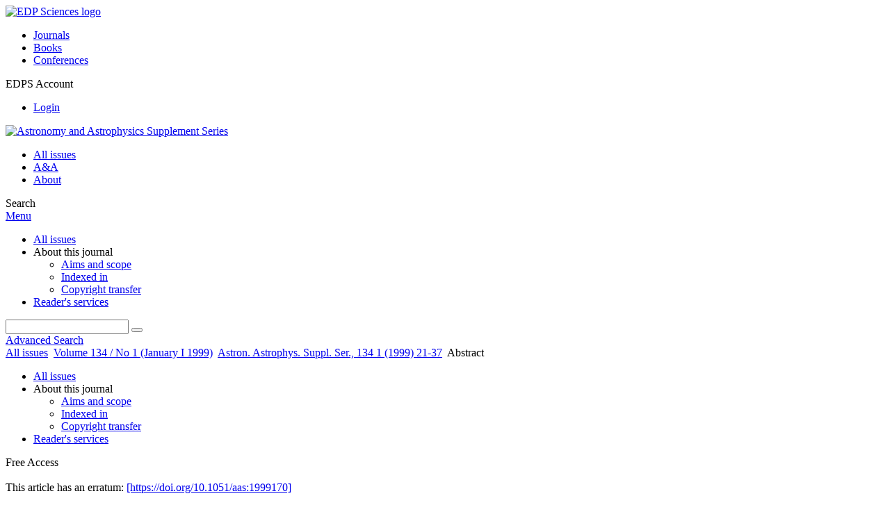

--- FILE ---
content_type: text/html; charset=utf-8
request_url: https://aas.aanda.org/articles/aas/abs/1999/01/ds7636/ds7636.html
body_size: 9242
content:
<!DOCTYPE html>
<html xml:lang="en-gb" lang="en-gb" dir="ltr">
<head>
    <meta name="viewport" content="width=device-width, initial-scale=1.0, shrink-to-fit=no">
      <base href="https://aas.aanda.org/articles/aas/abs/1999/01/ds7636/ds7636.html" />
  <meta http-equiv="content-type" content="text/html; charset=utf-8" />
  <meta name="keywords" content="Astronomy and Astrophysics Supplement Series, Astronomy and Astrophysics, EDP Sciences, EDP, Sciences, journal" />
  <meta name="robots" content="index, follow, noarchive" />
  <meta name="description" content="Astronomy and Astrophysics, Supplement Series (A&amp;AS) published data papers, either observational or theoretical, as well as extensive data material forming the basis of papers with astrophysical results" />
  <title>The Local Group dwarf irregular galaxy IC 1613 - I. The young stellar content | Astronomy and Astrophysics Supplement Series</title>
  <link rel="stylesheet" href="/libraries/jquery/jquery.multiselect.css" type="text/css" />
  <link rel="stylesheet" href="/libraries/jquery/jquery.qtip/jquery.qtip.min.css" type="text/css" />
  <link rel="stylesheet" href="/libraries/jquery/jquery.magnific-popup.css" type="text/css" />
  <link rel="stylesheet" href="/p/jquery.php/ui/1.12.0/themes/base/jquery-ui.css" type="text/css" />
  <link rel="stylesheet" href="/templates/template1/css/com_article.css" type="text/css" />
  <link rel="stylesheet" href="/templates/template1/css/com_article_hljs_github.min.css" type="text/css" />
  <link rel="stylesheet" href="/templates/template1/css/mod_article_bookmarking.css" type="text/css" />
  <link rel="stylesheet" href="/templates/template1/css/mod_solr.css" type="text/css" />
  <script src="/p/jquery.php/jquery-3.1.0.min.js" type="text/javascript"></script>
  <script src="/plugins/system/jqueryeasy/jquerynoconflict.js" type="text/javascript"></script>
  <script src="/p/jquery.php/ui/1.12.0/jquery-ui.min.js" type="text/javascript"></script>
  <script src="/libraries/jquery/jquery.multiselect.min.js" type="text/javascript"></script>
  <script src="/libraries/jquery/jquery.qtip/jquery.qtip.min.js" type="text/javascript"></script>
  <script src="/libraries/jquery/jquery.magnific-popup.min.js" type="text/javascript"></script>
  <script src="https://aas.aanda.org/components/com_article/assets/js/highlight/highlight.min.js" type="text/javascript"></script>
  <script src="https://aas.aanda.org/components/com_article/assets/js/article.js" type="text/javascript"></script>
  <script src="https://aas.aanda.org/components/com_article/assets/js/highlight/highlight.js" type="text/javascript"></script>
  <script src="https://www.googletagmanager.com/gtag/js?id=G-S2LKMZBHJL" type="text/javascript"></script>
  <script src="/modules/mod_article_bookmarking/assets/js/bookmarking.js" type="text/javascript"></script>
  <script src="/modules/mod_solr/assets/js/mod_solr.js" type="text/javascript"></script>
  <script src="/libraries/jquery/jquery.autocomplete.js" type="text/javascript"></script>
  <script type="text/javascript">
var ARTICLE_CLICK_VIEW = "Click to view fullscreen";
var ARTICLE_CLICK_HIDE = "Click anywhere to hide the fullscreen overlay";
var ARTICLE_CLICK_MOVIE = "Click to play the movie";
var COM_ARTICLE_DISPLAY_EQUATION_AS = "Display equations as";
var COM_ARTICLE_COPY_IN_CLIPBOARD = "LaTeX copied in clipboard!";
const MATHML_DISPLAY = "disabled";
window.dataLayer = window.dataLayer || [];
function gtag() {dataLayer.push(arguments);}
gtag('js', new Date());
gtag('consent', 'default', {
  'ad_storage': 'denied',
  'ad_user_data': 'denied',
  'ad_personalization': 'denied',
  'analytics_storage': 'denied',
  'wait_for_update': 500
});
gtag('config', 'G-S2LKMZBHJL', { 
    'edpsname': 'aas',
    'site_name': 'Astronomy and Astrophysics Supplement Series',
    'plateform': 'journal',
    'plateform_type': 'edp',
    'server_host': 'ovh-canada'
});gtag('config', 'user_properties', {
    'edpsname': 'aas',
    'site_name': 'Astronomy and Astrophysics Supplement Series',
    'plateform': 'journal',
    'plateform_type': 'edp',
    'server_host': 'ovh-canada'
});
  </script>
  <link title="schema(PRISM)" rel="schema.prism" href="http://prismstandard.org/namespaces/1.2/basic/">
  <meta name="citation_journal_title" content="Astronomy and Astrophysics Supplement Series">
  <meta name="citation_journal_abbrev" content="Astron. Astrophys. Suppl. Ser.">
  <meta name="citation_publisher" content="EDP Sciences">
  <meta name="citation_author" content="L. Georgiev">
  <meta name="citation_author_institution" content="Instituto de Astronomía, Universidad Nacional Autónoma de México, México">
  <meta name="citation_author" content="J. Borissova">
  <meta name="citation_author_institution" content="Institute of Astronomy, Bulgarian Academy of Sciences, 72 Tsarigradsko chaussèe, BG – 1784 Sofia, Bulgaria">
  <meta name="citation_author" content="M. Rosado">
  <meta name="citation_author_institution" content="Instituto de Astronomía, Universidad Nacional Autónoma de México, México">
  <meta name="citation_author" content="R. Kurtev">
  <meta name="citation_author_institution" content="Department of Astronomy, Sofia University, BG – 1164 Sofia, Bulgaria">
  <meta name="citation_author" content="G. Ivanov">
  <meta name="citation_author_institution" content="Department of Astronomy, Sofia University, BG – 1164 Sofia, Bulgaria">
  <meta name="citation_author" content="G. Koenigsberger">
  <meta name="citation_author_institution" content="Instituto de Astronomía, Universidad Nacional Autónoma de México, México">
  <meta name="citation_title" content="The Local Group dwarf irregular galaxy IC 1613 - I. The young stellar content">
  <meta name="citation_online_date" content="1999/01/15">
  <meta name="citation_publication_date" content="1999/01/01">
  <meta name="citation_volume" content="134">
  <meta name="citation_issue" content="1">
  <meta name="citation_firstpage" content="21">
  <meta name="citation_lastpage" content="37">
  <meta name="citation_doi" content="10.1051/aas:1999435">
  <meta name="citation_abstract_html_url" content="https://aas.aanda.org/articles/aas/abs/1999/01/ds7636/ds7636.html">
  <meta name="citation_pdf_url" content="https://aas.aanda.org/articles/aas/pdf/1999/01/ds7636.pdf">
  <meta name="citation_issn" content="0365-0138">
  <meta name="citation_issn" content="1286-4846">
  <meta name="citation_language" content="en">
  <meta name="citation_keyword" content="galaxies: individual: IC 1613">
  <meta name="citation_keyword" content="galaxies: stellar content">
  <meta name="citation_keyword" content="galaxies: star clusters and associations">
  <meta name="citation_article_type" content="Research Article">
  <meta name="citation_abstract" lang="en" content="We obtained &lt;i&gt;U&lt;i/&gt;-band photometry of 1500 stars and &lt;i&gt;BV&lt;i/&gt;-band photometry of 3100 stars in a field centred on the HII regions of the northeast sector of the dwarf irregular galaxy IC 1613 – a member of the Local Group. The ages of the stellar populations were determined from the color-magnitude using the isochrones from Padua's library. The stellar populations were split into three groups: the group of the youngest stars with ages of between 5 and 20 Myr, the group of intermediate stars with ages of 200-300 Myr and the group of old stars with ages up to 10 Gyr. The slope of the Stellar Initial Mass Function (&lt;i&gt;IMF&lt;i/&gt;) for blue stars is which is similar to that of other nearby galaxies. We investigated the stellar content of nine Hodge associations as well as that of seven new OB associations determined by cluster analysis. The total &lt;i&gt;U&lt;i/&gt;, &lt;i&gt;B&lt;i/&gt; and &lt;i&gt;V&lt;i/&gt; magnitudes of eight Hodge open clusters and two new cluster candidates are given and there are six new possible nonstellar objects reported. The latter are most probably distant galaxies visible through the disk of IC 1613, which confirms the original suggestion of Baade that IC 1613 contains no bright globular clusters.">
  <meta name="prism.copyright" content="© European Southern Observatory (ESO), 1999">
  <meta name="prism.publicationName" content="Astronomy and Astrophysics Supplement Series">
  <meta name="prism.coverDisplayDate" content="January I 1999">
  <meta name="prism.volume" content="134">
  <meta name="prism.number" content="1">
  <meta name="prism.startingPage" content="21">
  <meta name="prism.endingPage" content="37">
  <meta name="prism.issn" content="0365-0138">
  <meta name="prism.eIssn" content="1286-4846">
  <meta name="prism.doi" content="10.1051/aas:1999435">
  <meta name="prism.keyword" content="galaxies: individual: IC 1613">
  <meta name="prism.keyword" content="galaxies: stellar content">
  <meta name="prism.keyword" content="galaxies: star clusters and associations">
  <meta name="prism.url" content="https://aas.aanda.org/articles/aas/abs/1999/01/ds7636/ds7636.html">
  <meta name="citation_fulltext_world_readable" content="">

    <link href="/templates/template1/images/aas/favicon.ico" rel="shortcut icon" type="image/vnd.microsoft.icon" />
          <link rel="preconnect" href="https://fonts.googleapis.com">
      <link rel="preconnect" href="https://fonts.gstatic.com" crossorigin>
      <link href="https://fonts.googleapis.com/css2?family=Crimson+Text&family=Open+Sans:wght@400;600&display=swap" rel="stylesheet">
        
    <link href="/templates/source/css/article.css" rel="stylesheet" type="text/css"/>
    <link href="/templates/template1/css/cookie.css" rel="stylesheet" type="text/css"/>
    <link href="/templates/template1/css/commun_v3.css" rel="stylesheet" type="text/css"/>
    <link href="/templates/template1/css/template1.css" rel="stylesheet" type="text/css"/>
    <link href="/templates/source/css/flags25.css" rel="stylesheet" type="text/css"/>    

        <link href="/templates/template1/css/aas.css" rel="stylesheet" type="text/css"/>
        <link href="/templates/source/js/mmenu2/dist/css/jquery.mmenu.all.css" rel="stylesheet" type="text/css"/>
    <!--[if IE]>
    <link rel="stylesheet" href="/templates/template1/css/ie.css" type="text/css" />
    <script src="/templates/template1/html5-ie.js"></script>
    <![endif]-->
</head>



<body id="com_article" class="aas  ">
    <div id="journal-webpage">
        <header>
                          <div class="header-edp">
        <div class="wrap ">

                        <div class="logo-edp">


                
                                              <a href="https://www.edpsciences.org" target="_blank"><img src="/templates/source/images/logos/logo_edp_105.svg" alt="EDP Sciences logo"></a>
                                                       </div>
                                <nav class="edp-nav">
                        <ul>
                                <li><a href="https://publications.edpsciences.org/">Journals</a></li>
                                <li><a href="https://www.edpsciences.org/en/books">Books</a></li>
                                <li><a href="https://www.webofconferences.org/">Conferences</a></li>
                        </ul>
                </nav>
                        


                
                
                                   <div class="reg_info account">
    <div class="btn-nav">
                    <span class="ico16 white login"></span> <span class="reg_info-user">EDPS Account</span>
                <nav class="user">
                        <ul>
                <li><a href="/component/services/">Login</a></li>
            </ul>
                    </nav>
    </div>
</div>


                
                <div class="clear"></div>
        </div>
</div>


                                                            

	    

            <div class="header-nav">

              
              <div class="wrap">
                        
                                <a href="/" class="logo" title="Journal homepage"><img src="/templates/template1/images/aas/logo_aas.png" alt="Astronomy and Astrophysics Supplement Series"></a>
                
                <nav class="menu">
                  
<ul class="menu">
<li class="item-121"><a href="/component/issues/?task=all&amp;Itemid=121" >All issues</a></li><li class="item-326"><a href="https://www.aanda.org/" target="_blank" >A&amp;A</a></li><li class="item-268"><a href="/about-this-journal/aims-and-scope" >About</a></li></ul>

                </nav>


                            
                

<div class="custom search default">
<span class="ico ico-search" title="Display the search engine">Search</span>
</div>


                <a href="#menu-mobile" class="nav-mobile-link">Menu</a>
                
              </div>

               
            <nav id="menu-mobile">
<ul class="menu">
<li class="item-283"><a href="/component/issues/?task=all" >All issues</a></li><li class="item-243 deeper parent"><span class="separator">About this journal</span>
<ul><li class="item-278"><a href="/about-this-journal/aims-and-scope" >Aims and scope</a></li><li class="item-274"><a href="/about-this-journal/indexed-in" >Indexed in</a></li><li class="item-188"><a href="/about-this-journal/copyright-transfer" >Copyright transfer</a></li></ul></li><li class="item-263"><a href="/component/services/" >Reader's services</a></li></ul>
</nav>
            </div>

            <div id="search" class="hidden">
    <div class="wrap-search">
        <form action="/component/solr/?task=quick_search" method="post">
            <div class="wrap">
                <div class="inputs">
                    <input type="text" name="q" />
                    <button type="submit" value="search">
                        <span class="ico ico-search" title="Search"></span>
                    </button>
                </div> 
                                <div class="advanced"><a href="/component/solr/">Advanced Search</a></div>
            </div>

        </form>
    </div>
</div>
<script type="text/javascript">
	jQuery(function ($) {
	    var source = function (request, callback) {
	        var term = request.term;
            $.ajax({
                url: '/index.php',
                dataType: 'json',
                method: 'GET',
                data: {
                    option: 'com_solr',
                    task: 'auto_complete',
                    query: term
                },
                success: function (data) {
                    var suggestions = [];
                    try {
                        data.suggest.default[term].suggestions.forEach(function (s) { suggestions.push(s.term)}) } catch (e) {
                    }

                    callback(suggestions);
                },
                error: function (err) {
                    callback([]);
                }
            });
        };

		$('#search').find('input[name=q]').autocomplete({
			source: source
		});
	});
</script>

                          <div class="header-cover">
                                                                    
              </div>
                    </header>

        <main class="aas" id="main">

            <!--div class="wrap">
             <p>Message placeholder</p>
            </div-->

            
            
                                                    

            
            
            <div class="wrap" >
                              
<div class="breadcrumbs">



<a href="/component/issues/" class="pathway">All issues</a> <img src="/media/system/images/arrow.png" alt=""  /> <a href="/articles/aas/abs/1999/01/contents/contents.html" class="pathway">Volume 134 / No 1 (January I 1999)</a> <img src="/media/system/images/arrow.png" alt=""  /> <a href="/articles/aas/abs/1999/01/ds7636/ds7636.html" class="pathway">Astron. Astrophys. Suppl. Ser., 134 1 (1999) 21-37</a> <img src="/media/system/images/arrow.png" alt=""  /> <span>Abstract</span></div>

              
                                                    <div id="content" class="id-101  full">
                    <div>
                                           
                        <nav class="nav-article nav-buttons">
                          
<ul class="menu">
<li class="item-283"><a href="/component/issues/?task=all" >All issues</a></li><li class="item-243 deeper parent"><span class="separator">About this journal</span>
<ul><li class="item-278"><a href="/about-this-journal/aims-and-scope" >Aims and scope</a></li><li class="item-274"><a href="/about-this-journal/indexed-in" >Indexed in</a></li><li class="item-188"><a href="/about-this-journal/copyright-transfer" >Copyright transfer</a></li></ul></li><li class="item-263"><a href="/component/services/" >Reader's services</a></li></ul>

                        </nav>
                                            
                      
<div id="system-message-container">
</div>
                      

                      
                                              <div class="flexme flexme-article">
                        <div class="article-content">
                                <div>
    
<div class="special_article green">Free Access</div>
    







            <br />
        <span class='lienErratum'>This article has an erratum: </span>
                <span class='lienErratum'>
			<a href="/10.1051/aas:1999170">[https://doi.org/10.1051/aas:1999170]</a><br />
		</span>
        <br /><br />




</div>

 
    <div class="summary " >
	<table>
		
	
		<tr>
		<th valign="top">
							Issue
					</th>
		<td width="10"></td>
		<td>
							<div>
											Astron. Astrophys. Suppl. Ser.
									</div>
										<div><strong>Volume </strong>134, Number <strong>1</strong>, January I 1999				</div>
				
									</td>
	<tr><td colspan="3" ></td></tr>
	<tr><td colspan="3" class="sep_issue"></td></tr>
	</tr>
	
			<tr>
			<th>
									Page(s)
								</th>
			<td></td>
			            <td>21 - 37</td>
        		</tr>
		
		
			<tr>
			<th>DOI</th>
			<td></td>
			<td>
				<a href="https://doi.org/10.1051/aas:1999435">
					https://doi.org/10.1051/aas:1999435
				</a>
			</td>
		</tr>
		
			<tr>
			<th>Published online</th>
			<td></td>
			<td>
				15 January 1999
			</td>
		</tr>
		
		</table>
</div>



<div id="article">
    <!DOCTYPE html PUBLIC "-//W3C//DTD XHTML 1.0 Transitional//EN">
<div id="contenu-min">
<div id="head">
<i>Astron. Astrophys. Suppl. Ser.</i> <b>134</b>, 21-37 (1999)<h2 class="title">The Local Group dwarf irregular galaxy IC 1613 </h2>
<h3 class="subtitle">I.&#8201;The young stellar content</h3>
<div class="article-authors"><p class="bold"><span id="ds7636-author-1" data-url="/component/author/?dkey=10.1051/aas:1999435&amp;n=1" class="author">L. Georgiev</span><sup>1</sup>, <span id="ds7636-author-2" data-url="/component/author/?dkey=10.1051/aas:1999435&amp;n=2" class="author">J. Borissova</span><sup>2</sup>, <span id="ds7636-author-3" data-url="/component/author/?dkey=10.1051/aas:1999435&amp;n=3" class="author">M. Rosado</span><sup>1</sup>, <span id="ds7636-author-4" data-url="/component/author/?dkey=10.1051/aas:1999435&amp;n=4" class="author">R. Kurtev</span><sup>3</sup>, <span id="ds7636-author-5" data-url="/component/author/?dkey=10.1051/aas:1999435&amp;n=5" class="author">G. Ivanov</span><sup>3</sup> and <span id="ds7636-author-6" data-url="/component/author/?dkey=10.1051/aas:1999435&amp;n=6" class="author">G. Koenigsberger</span><sup>1</sup></p></div>
<p class="aff">
        <sup>1</sup> 
        Instituto de Astronom&#237;a, Universidad Nacional Aut&#243;noma de M&#233;xico, M&#233;xico 
      <br>
        <sup>2</sup> 
        Institute of Astronomy, Bulgarian Academy of Sciences, 72&#160;Tsarigradsko chauss&#232;e, BG&#8201;&#8211;&#8201;1784 Sofia, Bulgaria 
      <br>
        <sup>3</sup> 
        Department of Astronomy, Sofia University, BG&#8201;&#8211;&#8201;1164 Sofia, Bulgaria 
      <br></p>
<p class="corresp">Send offprint request to: J.&#160;Borissova</p>
<p class="history"><span class="bold">Received: </span>
          26 
          March 
          1998
        <br><span class="bold">Accepted: </span>
          1 
          July 
          1998
        </p>
<p class="bold"><a name="abs"></a>Abstract</p>
        <p>
 We obtained <i>U</i>-band photometry of 1500 stars and <i>BV</i>-band photometry
of 3100 stars in a field centred on the HII regions of the northeast sector of
the dwarf irregular galaxy IC&#8201;1613 &#8211; a member of the Local Group. The ages of
the stellar populations were determined from the <span class="img-inline ressouce-equation ressouce-equation-inline" data-latex="$((B-V)_0,M_V)$"><span class="ressouce-equation-container"><span class="img img-block"><span class="img_annex"><img src="/articles/aas/abs/1999/01/ds7636/ds7636_tex_eq1.png" id="img_eq1" alt="$((B-V)_0,M_V)$"></span></span></span></span>
color-magnitude using the isochrones from Padua's library. The stellar populations were
split into three groups: the group of the youngest stars with ages of between 5
and 20 Myr, the group of intermediate stars with ages of 200-300 Myr and the
group of old stars with ages up to 10 Gyr.
 The slope of the Stellar Initial Mass Function (<i>IMF</i>) for blue stars
is <span class="img-inline ressouce-equation ressouce-equation-inline" data-latex="$\Gamma = -2.0\pm0.1$"><span class="ressouce-equation-container"><span class="img img-block"><span class="img_annex"><img src="/articles/aas/abs/1999/01/ds7636/ds7636_tex_eq2.png" id="img_eq2" alt="$\Gamma = -2.0\pm0.1$"></span></span></span></span> which is
similar to that of other nearby galaxies. We investigated the stellar
content of nine Hodge associations as well as that of seven new OB associations
determined by cluster analysis. The total <i>U</i>, <i>B</i> and <i>V</i> magnitudes of eight
Hodge open clusters and two new cluster candidates are given and there are
six new possible nonstellar objects reported. The latter are most probably
distant galaxies visible through the disk of IC&#8201;1613, which confirms the
original suggestion of Baade that IC&#8201;1613 contains no bright globular
clusters.

</p>
      <div class="kword"><p><span class="bold">Key words: </span>galaxies: individual: IC&#8201;1613 / galaxies: stellar content / galaxies: star clusters and associations</p></div>
</div>
<p><i>&#169; European Southern Observatory (ESO), 1999</i></p>
</div>

</div>



                                


                                                    </div>
                        <nav class="article">
                           
  <div class="module_title">
    <a href="/">Homepage</a>
</div>
<div class="nav-section"><div class="title_toc"><a href="/articles/aas/abs/1999/01/contents/contents.html">Table of Contents</a></div><div class="module_nav"><a href="/articles/aas/abs/1999/01/ds1524/ds1524.html" class="back"><span></span>Previous article</a><a href="/articles/aas/abs/1999/01/ds7607/ds7607.html" class="forth">Next article<span></span></a><div class="clear"></div></div></div> 

    <div class="nav-section files"> <h2>Article contents</h2><div class="article_doc"><ul><li><a href="/articles/aas/abs/1999/01/ds7636/ds7636.html" title="Abstract" class="current">Abstract</a></li><li><a href="/articles/aas/full/1999/01/ds7636/ds7636.html" title="Full HTML">Full HTML</a></li><li><a href="/articles/aas/pdf/1999/01/ds7636.pdf" title="PDF (1.212 MB)">PDF (1.212 MB)</a></li></ul>
    </div>

</div>

<div class="nav-section databases"> <h2>Database links</h2><div class="article_doc"><ul><li><a href="http://simbad.u-strasbg.fr/simbo.pl?bibcode=1999A%26AS..134...21G" title="Data on astronomical objects available from the Strasbourg astronomical Data Center (CDS)" class="related-database-link" target="_blank">Simbad Objects</a></li><li><a href="https://ui.adsabs.harvard.edu/#abs/1999A%26AS..134...21G" title="Article abstracts available on the Astrophysics Data System" class="related-database-link" target="_blank">NASA ADS Abstract Service</a></li></ul>
        </div>
    
</div>



<div class="nav-section servs"><h2>Services</h2><ul><li><strong>Articles citing this article</strong><br /><div style="margin-left:8px"><a href="https://aas.aanda.org/component/citedby/?task=crossref&amp;doi=10.1051/aas:1999435">CrossRef (21)</a></div></li><li><strong>Same authors</strong><br /><div style="margin-left:8px">- <a href="https://aas.aanda.org/component/solr/?task=authors&amp;tool=google&amp;dkey=10.1051/aas:1999435" target="_blank">Google Scholar</a></div><div style="margin-left:8px">- <a href="https://aas.aanda.org/component/solr/?task=authors&amp;dkey=10.1051/aas:1999435" target="_blank">EDP Sciences database</a></div><div style="margin-left:8px">- <a href="https://aas.aanda.org/component/solr/?task=authors&amp;tool=pubmed&amp;dkey=10.1051/aas:1999435" target="_blank">PubMed</a></div></li><div class="separator"></div><li><a href="https://aas.aanda.org/component/recommend/?type=article&amp;dkey=10.1051/aas:1999435">Recommend this article</a></li><li><a href="https://aas.aanda.org/component/makeref/?task=show&amp;type=html&amp;doi=10.1051/aas:1999435">Download citation</a></li></ul>
</div>
 


 
  <div class="nav-section related">
  <h2>Related Articles</h2>
  <script type="text/javascript">
    jQuery(function ($) {
      $(document).ready(function() {
        $('.nav-toggle').click(function() {
          var collapse_content_selector = $(this).attr('href');
          var toggle_switch = $(this);
          $(collapse_content_selector).toggle(function() {
            if ($(this).css('display') == 'none') {
              toggle_switch.html('More');
            } else {
              toggle_switch.html('Less');
            }
          });
        });
      });
    });
  </script>
            <div class="articles">
                      <a href="https://www.aanda.org/articles/aa/abs/2009/30/aa11791-09/aa11791-09.html" class="title">The young stellar population of IC 1613 — I. A new catalogue of OB associations</a>
            <br />
    
          A&A 502, 1015-1041 (2009)<br />
        <div class="separator"></div>
                            <a href="https://www.aanda.org/articles/aa/abs/2010/15/aa15243-10/aa15243-10.html" class="title">The young stellar population of IC 1613 — II. Physical properties of OB associations</a>
            <br />
    
          A&A 523, A23 (2010)<br />
        <div class="separator"></div>
                            <a href="https://www.aanda.org/articles/aa/abs/2004/03/aa1567/aa1567.html" class="title">A catalogue of OB associations in IC 1613</a>
            <br />
    
          A&A 413, 889-893 (2004)<br />
        <div class="separator"></div>
                </div>
      <div id="searchmlt" class="articles" style="display:none">
      <div class="separator"></div>
                      <a href="https://www.aanda.org/articles/aa/abs/2002/40/aa9281/aa9281.html" class="title">Photometry of red giants in the disk of IC 1613</a>
            <br />
    
          A&A 394, 33-38 (2002)<br />
        <div class="separator"></div>
                            <a href="https://www.aanda.org/articles/aa/abs/2001/04/aa9979/aa9979.html" class="title">Kinematics of the ionized gas in the Local Group irregular galaxy IC 1613</a>
            <br />
    
          A&A 366, 35-53 (2001)<br />
        <div class="separator"></div>
          </div>
        </ul>
  <button href="#searchmlt" class="nav-toggle">More</button>
</div>

 
  <div class="nav-section bookmark">
	<h2>Bookmarking</h2>
	<ul>
		<li>
			<a href="https://www.facebook.com/share.php?u=https://doi.org/10.1051/aas:1999435" onclick="return fbs_click('https://doi.org/10.1051/aas:1999435', 'The Local Group dwarf irregular galaxy IC 1613 - I. The young stellar content');" title="Share on Facebook" target="_blank" onclick="_gaq.push(['_trackPageview', '/bookmarking/Facebook/The Local Group dwarf irregular galaxy IC 1613 - I. The young stellar content']);">
				<span class="ico ico-s ico-facebook"></span> 
			</a>
		</li>
		<li>
			<a title="Share on Twitter" href="https://twitter.com/intent/tweet?text=The Local Group dwarf irregular galaxy IC 1613 - I. The young stellar content.%20https://doi.org/10.1051/aas:1999435" class="twitter-share-button" data-count="none" target="_blank" onclick="_gaq.push(['_trackPageview', '/bookmarking/Twitter/The Local Group dwarf irregular galaxy IC 1613 - I. The young stellar content']);">
				<span class="ico ico-s ico-twitter"></span>
			</a>
		</li>
		<li>
			<a title="Share on LinkedIn" href="https://www.linkedin.com/shareArticle?mini=true&url=https://doi.org/10.1051/aas:1999435" onclick="_gaq.push(['_trackPageview', '/bookmarking/LinkedIn/The Local Group dwarf irregular galaxy IC 1613 - I. The young stellar content']);">
				<span class="ico ico-s ico-linkedin"></span>
			</a>
		</li>
		<li>
			<a title="Share on Sina Weibo" href="https://service.weibo.com/share/share.php?title=The Local Group dwarf irregular galaxy IC 1613 - I. The young stellar content&url=https://doi.org/10.1051/aas:1999435" target="_blank" onclick="_gaq.push(['_trackPageview', '/bookmarking/Weibo/The Local Group dwarf irregular galaxy IC 1613 - I. The young stellar content']);">
				<span class="ico ico-s ico-sinaweibo"></span>
			</a>
		</li>
		<li>
			<a title="Add this article to your Mendeley library" href="https://www.mendeley.com/import/?doi=10.1051/aas:1999435" onclick="_gaq.push(['_trackPageview', '/bookmarking/Mendeley/The Local Group dwarf irregular galaxy IC 1613 - I. The young stellar content']);">
				<span class="ico ico-s ico-mendeley"></span>
				<svg class="share-icon-svg" viewBox="0 0 32 32" xmlns="https://www.w3.org/2000/svg">
					<title>Mendeley</title>
					<path class="share-icon-svg-mendeley" d="M0 0h32v32H0z"/>
					<path class="share-icon-svg" d="M25.9 19.14a2.85 2.85 0 0 1 .1.86 2.64 2.64 0 0 1-.2.8 1.82 1.82 0 0 1-.42.67 2.1 2.1 0 0 1-.64.42 1.65 1.65 0 0 1-1.65-.2 2 2 0 0 1-.88-1.53 2.57 2.57 0 0 1 0-.6 3.24 3.24 0 0 1 .15-.57 3.17 3.17 0 0 0 .14-.37 1.42 1.42 0 0 0 .07-.4 1.58 1.58 0 0 0-.1-.7 1.52 1.52 0 0 0-.4-.53 1.67 1.67 0 0 0-.36-.28 2.94 2.94 0 0 0-.4-.2 3.58 3.58 0 0 0-2.44 0l-.34.18a1.65 1.65 0 0 0-.3.2 1.42 1.42 0 0 0-.47.68 1.6 1.6 0 0 0 0 .83 1.22 1.22 0 0 0 .16.44 2.18 2.18 0 0 1 .2 1.47 2.07 2.07 0 0 1-.77 1.25 1.62 1.62 0 0 1-.56.3 2.48 2.48 0 0 1-.62.13h-.48a1.54 1.54 0 0 1-.48-.12 2.2 2.2 0 0 1-.84-.64 2.17 2.17 0 0 1-.42-1 1.7 1.7 0 0 1 0-.7 2.58 2.58 0 0 1 .22-.66 1.8 1.8 0 0 0 .18-.56 1.56 1.56 0 0 0 0-.6 1.15 1.15 0 0 0-.15-.37 1.68 1.68 0 0 0-.32-.33 2.4 2.4 0 0 0-.42-.3 1.8 1.8 0 0 0-.46-.2 3.8 3.8 0 0 0-1.28-.18 3.3 3.3 0 0 0-1.26.32.84.84 0 0 0-.22.12l-.24.16a1.54 1.54 0 0 0-.53.73 1.6 1.6 0 0 0 0 .93 1.47 1.47 0 0 0 .06.23 1.84 1.84 0 0 0 .1.24 2.33 2.33 0 0 1 .17.9 2.55 2.55 0 0 1-.2.94 1.94 1.94 0 0 1-.74.85 1.7 1.7 0 0 1-1 .26 1.57 1.57 0 0 1-.7-.2 2.45 2.45 0 0 1-.6-.48 1.6 1.6 0 0 1-.33-.56 2.94 2.94 0 0 1-.23-.62 3 3 0 0 1 0-.55 2.06 2.06 0 0 1 .1-.54 1.2 1.2 0 0 1 .12-.35 1.37 1.37 0 0 1 .22-.28l.3-.28a2 2 0 0 1 .36-.22 1.82 1.82 0 0 1 .4-.15 1.4 1.4 0 0 1 .44 0 1.27 1.27 0 0 0 .35 0 1.17 1.17 0 0 0 .32-.1.94.94 0 0 0 .38-.28 1.06 1.06 0 0 0 .2-.4 1.3 1.3 0 0 0 .14-.42 3.4 3.4 0 0 0 0-.44v-.24q0-.37-.06-.73t-.1-.7a.12.12 0 0 0 0-.08.12.12 0 0 1 0-.08 2.6 2.6 0 0 1-.18-.9 4.14 4.14 0 0 1 0-.63 4.26 4.26 0 0 1 .1-.63 3.45 3.45 0 0 1 .8-1.35 2.83 2.83 0 0 1 1.3-.74 2.57 2.57 0 0 1 1.7.12 2.9 2.9 0 0 1 1.35 1.15l.12.18.14.18.33.3.32.34a1 1 0 0 0 .27.22 1.2 1.2 0 0 0 .33.13 1.17 1.17 0 0 0 .5 0 1.15 1.15 0 0 0 .46-.22l.23-.2.2-.23.27-.3.26-.3v-.14a3.08 3.08 0 0 1 .88-.92 2.7 2.7 0 0 1 3.2.13A2.93 2.93 0 0 1 23 12.63a4.53 4.53 0 0 1 0 .9 3.67 3.67 0 0 1-.17.86 1.9 1.9 0 0 0-.06.28v.28a5.7 5.7 0 0 0-.08.66 5.8 5.8 0 0 0 0 .66 1.65 1.65 0 0 0 0 .24v.24a1.3 1.3 0 0 0 .33.66 1.13 1.13 0 0 0 .63.3h.38a1.88 1.88 0 0 1 1.07.27 1.66 1.66 0 0 1 .8 1.17zM16 17.68a1.73 1.73 0 0 0 1.44-.68 2.25 2.25 0 0 0 .56-1.43 2.18 2.18 0 0 0-.6-1.5 1.83 1.83 0 0 0-1.4-.63 1.8 1.8 0 0 0-1.4.63 2.16 2.16 0 0 0-.56 1.5A2.3 2.3 0 0 0 14.6 17a1.7 1.7 0 0 0 1.4.68z"/>
				</svg>
			</a>
		</li>
	</ul>
</div>

 
  <div class="nav-section account">
    <ul>
        <li>
            <a href="/component/services/"><span class="ico ico-account"></span> Reader's services</a>
        </li>
        <li>
            <a href="/component/services/?label=toc_email"><span class="ico ico-alert"></span> Email-alert</a>
        </li>
    </ul>
</div>

                        </nav>
                        </div>
                                          
                    



                                                            <div class="clear"></div>
                  </div>
                    
               
                </div>

                                     

                

                                  
        </main>

        <footer>
                  <div class="footer-journal">
            <div class="wrap">
              <div class="footer-infos">
              <h3>Astronomy and Astrophysics Supplement Series</h3>
              

<p>
ISSN: 0365-0138 - eISSN: 1286-4846<br>
&copy; The <a href="http://www.eso.org" target="_blank">European Southern Observatory</a> (ESO)
</p>



</div>
              <div class="footer-social"></div>
            </div>
          </div>
          <div>
            
          </div>
          <div class="footer-edp">
            <div class="wrap">
                              <a href="https://www.edpsciences.org/" target="_blank" title="EDP Sciences website"><img src="/templates/source/images/logos/logo_edp_fff.svg" alt="EDP Sciences"></a>
                                            
<ul class="menu">
<li class="item-171"><a href="/mentions-legales" >Mentions légales</a></li><li class="item-190"><a href="https://www.edpsciences.org/en/contact-us/contact-form?subject=Astronomy%20and%20Astrophysics%20Supplement%20Series&amp;contactid=5" >Contacts</a></li><li class="item-329"><a href="https://www.edpsciences.org/en/privacy-policy" target="_blank" >Privacy policy</a></li></ul>

                          </div>
          </div>
                        <div class="footer-ptf">
               <div class="wrap">
                <div class="position-footer-ptf"></div>
                <div class="link-vfp"><a href="https://www.vision4press.org" target="_blank">A Vision4Press website</a></div>
               </div>
               </div>
                </footer>
    </div>
    <script src="/templates/source/js/mmenu2/dist/js/jquery.mmenu.all.min.js"></script>
    <script src="/templates/template1/js/script.js"></script>
    
<span class="translations" data-name="separator_and" data-value="and"></span>
<span class="translations" data-name="select_all" data-value="Select all"></span>
<span class="translations" data-name="unselect_all" data-value="Unselect all"></span>
<span class="translations" data-name="show_short_summary" data-value="Show short summary"></span>
<span class="translations" data-name="hide_short_summary" data-value="Hide short summary"></span>
<span class="translations" data-name="cookie_text" data-value="By using this website, you agree that EDP Sciences may store web audience measurement cookies and, on some pages, cookies from social networks. <a href='/component/cookie_policy/'>More information and setup</a>"></span>
<span class="translations" data-name="cookie_accept_title" data-value="Click to accept all cookies and close this notification"></span>
<span class="translations" data-name="cookie_refuse_title" data-value="Click to refuse optionnal cookies and close this notification"></span>
<span class="translations" data-name="cookie_accept_text" data-value="Yes"></span>
<span class="translations" data-name="cookie_refuse_text" data-value="No"></span>
<span class="translations" data-name="loading" data-value="Loading author..."></span>
<span class="translations" data-name="view_fullscreen" data-value="Click to view fullscreen"></span>
<span class="translations" data-name="hide_fullscreen" data-value="Click anywhere to hide the fullscreen overlay"></span>
<span class="translations" data-name="play_movie" data-value="Click to play the movie"></span>
<span class="translations" data-name="cookie_is_mobile" data-value=""></span>
<span class="translations" data-name="add_to_cart" data-value="Add to cart"></span>
<span class="translations" data-name="remove_from_cart" data-value="Remove from cart"></span>
<span class="translations" data-name="loading_cart" data-value="Loading..."></span>
<span class="translations" data-name="empty_cart" data-value="Your cart is empty"></span>
<span class="translations" data-name="terms_agreeement" data-value="You must agree the Purchase Agreement Terms and Conditions."></span>
<span class="translations" data-name="makeref_url" data-value="/component/makeref/?task=show&amp;type=html&amp;doi="></span>
<span class="translations" data-name="set_cart_article_status_url" data-value="/component/services/?task=set_cart_article_status"></span>
<span class="translations" data-name="get_shopping_cart_url" data-value="/component/services/?task=get_shopping_cart_list"></span>
<span class="translations" data-name="clear_shopping_cart_url" data-value="/component/services/?task=clear_shopping_cart"></span>
<span class="translations" data-name="get_billing_url" data-value="/component/services/?label=ppv&amp;task=get_billing"></span>
<span class="translations" data-name="authors_url" data-value="/component/article/?task=get_authors"></span>



  <span id="google_analytics" data-domain="aas.aanda.org" class="hidden"></span>
<div id="wait" style="display:none"></div>


	<script src="/templates/source/js/cookie.js"></script>

<script src="/templates/source/js/common.js"></script>

</body>
</html>
